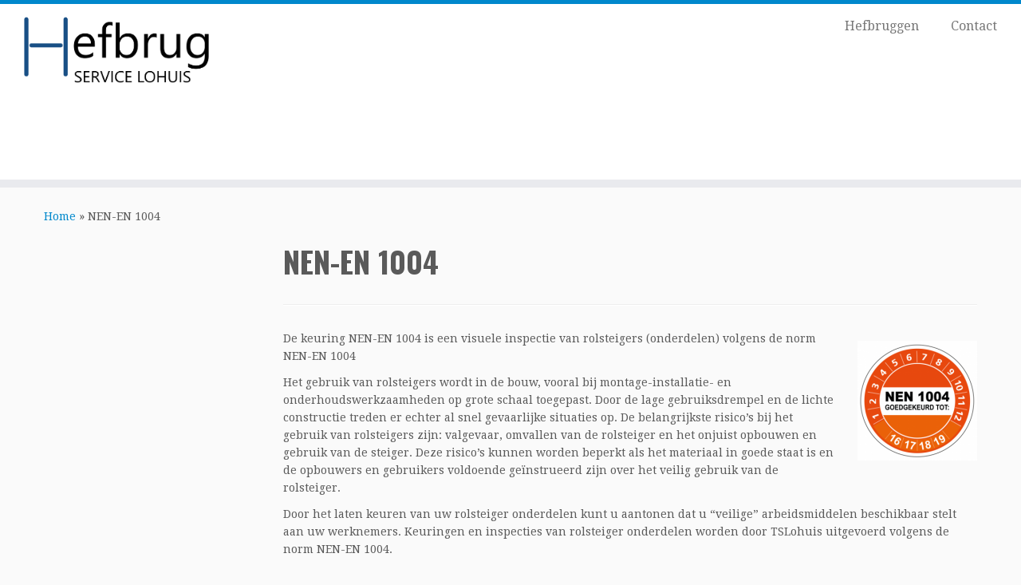

--- FILE ---
content_type: text/plain
request_url: https://www.google-analytics.com/j/collect?v=1&_v=j102&a=556854209&t=pageview&_s=1&dl=https%3A%2F%2Ftslohuis.nl%2Fnen-en-1004%2F&ul=en-us%40posix&dt=NEN-EN%201004%20%E2%80%93%20Hefbrug%20Service%20Lohuis&sr=1280x720&vp=1280x720&_u=IADAAEABAAAAACAAI~&jid=1457379630&gjid=541493167&cid=1230254977.1768977439&tid=UA-77305031-1&_gid=1853020971.1768977440&_r=1&_slc=1&z=1627215136
body_size: -561
content:
2,cG-9HKEERGKLZ